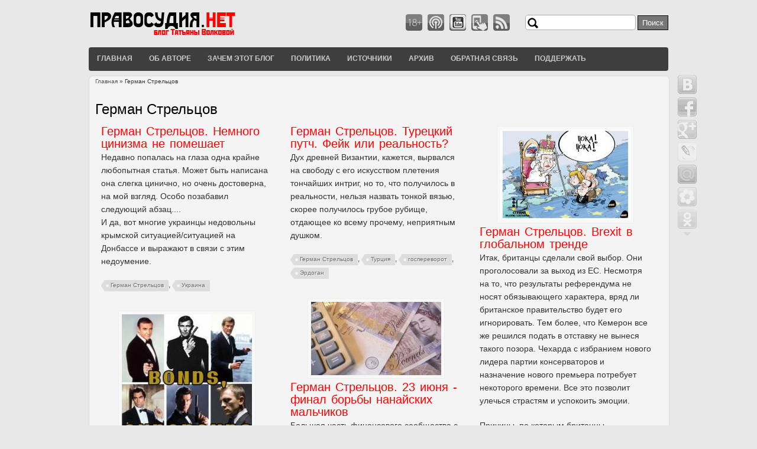

--- FILE ---
content_type: text/html; charset=utf-8
request_url: https://pravosudija.net/tegi/german-strelcov?page=1
body_size: 8169
content:
<!DOCTYPE html>
<html lang="ru" dir="ltr">

<head>
  <meta charset="utf-8" />
<link rel="alternate" type="application/rss+xml" title="Герман Стрельцов" href="https://pravosudija.net/taxonomy/term/160/all/feed" />
<link rel="shortcut icon" href="https://pravosudija.net/sites/all/themes/touch/favicon.ico" type="image/vnd.microsoft.icon" />
<meta name="robots" content="follow, index" />
<meta name="generator" content="Drupal 7 (http://drupal.org)" />
<meta name="rights" content="@ ПРАВОСУДИЯ.НЕТ" />
<link rel="canonical" href="https://pravosudija.net/tegi/german-strelcov" />
<link rel="shortlink" href="https://pravosudija.net/taxonomy/term/160" />
  <title>Герман Стрельцов | ПРАВОСУДИЯ.НЕТ</title>
  <style type="text/css" media="all">
@import url("https://pravosudija.net/modules/system/system.base.css?sd4qgw");
@import url("https://pravosudija.net/modules/system/system.menus.css?sd4qgw");
@import url("https://pravosudija.net/modules/system/system.messages.css?sd4qgw");
@import url("https://pravosudija.net/modules/system/system.theme.css?sd4qgw");
@import url("https://pravosudija.net/sites/all/modules/addtocopy/addtocopy.css?sd4qgw");
</style>
<style type="text/css" media="all">
@import url("https://pravosudija.net/modules/book/book.css?sd4qgw");
@import url("https://pravosudija.net/sites/all/modules/calendar/css/calendar_multiday.css?sd4qgw");
@import url("https://pravosudija.net/modules/comment/comment.css?sd4qgw");
@import url("https://pravosudija.net/modules/field/theme/field.css?sd4qgw");
@import url("https://pravosudija.net/modules/node/node.css?sd4qgw");
@import url("https://pravosudija.net/modules/poll/poll.css?sd4qgw");
@import url("https://pravosudija.net/modules/search/search.css?sd4qgw");
@import url("https://pravosudija.net/modules/user/user.css?sd4qgw");
@import url("https://pravosudija.net/sites/all/modules/views/css/views.css?sd4qgw");
</style>
<style type="text/css" media="all">
@import url("https://pravosudija.net/sites/all/modules/cctags/cctags.css?sd4qgw");
@import url("https://pravosudija.net/sites/all/modules/ctools/css/ctools.css?sd4qgw");
@import url("https://pravosudija.net/sites/all/modules/panels/css/panels.css?sd4qgw");
</style>
<style type="text/css" media="all">
<!--/*--><![CDATA[/*><!--*/
.view-taxonomy-term.view-display-id-page .masonry-item{float:left;margin:10px;width:290px;}

/*]]>*/-->
</style>
<style type="text/css" media="all">
@import url("https://pravosudija.net/sites/all/modules/views_infinite_scroll/css/views_infinite_scroll.css?sd4qgw");
</style>
<style type="text/css" media="all">
@import url("https://pravosudija.net/sites/all/themes/touch/style.css?sd4qgw");
</style>
  <script async src="//pagead2.googlesyndication.com/pagead/js/adsbygoogle.js"></script>
<script>
  (adsbygoogle = window.adsbygoogle || []).push({
    google_ad_client: "ca-pub-7773246510095210",
    enable_page_level_ads: true
  });
</script>
  <script type="text/javascript" src="https://pravosudija.net/misc/jquery.js?v=1.4.4"></script>
<script type="text/javascript" src="https://pravosudija.net/misc/jquery-extend-3.4.0.js?v=1.4.4"></script>
<script type="text/javascript" src="https://pravosudija.net/misc/jquery-html-prefilter-3.5.0-backport.js?v=1.4.4"></script>
<script type="text/javascript" src="https://pravosudija.net/misc/jquery.once.js?v=1.2"></script>
<script type="text/javascript" src="https://pravosudija.net/misc/drupal.js?sd4qgw"></script>
<script type="text/javascript" src="https://pravosudija.net/sites/all/modules/addtocopy/addtocopy.js?v=1.2"></script>
<script type="text/javascript" src="https://pravosudija.net/sites/all/libraries/addtocopy/addtocopy.js?v=1.2"></script>
<script type="text/javascript" src="https://pravosudija.net/misc/form-single-submit.js?v=7.100"></script>
<script type="text/javascript" src="https://pravosudija.net/sites/default/files/languages/ru_FZPVNg0nze77ScxM4-FvADcz7qCPY_hMbMiACCe6lxM.js?sd4qgw"></script>
<script type="text/javascript" src="https://pravosudija.net/sites/all/modules/floating_block/floating_block.js?sd4qgw"></script>
<script type="text/javascript" src="https://pravosudija.net/sites/all/libraries/masonry/jquery.masonry.min.js?sd4qgw"></script>
<script type="text/javascript" src="https://pravosudija.net/sites/all/modules/views_infinite_scroll/js/jquery.autopager-1.0.0.js?sd4qgw"></script>
<script type="text/javascript" src="https://pravosudija.net/sites/all/modules/views_infinite_scroll/js/views_infinite_scroll.js?sd4qgw"></script>
<script type="text/javascript">
<!--//--><![CDATA[//><!--
window.CKEDITOR_BASEPATH = '/profiles/openpublish/libraries/ckeditor/'
//--><!]]>
</script>
<script type="text/javascript" src="https://pravosudija.net/sites/all/themes/touch/js/scrolltopcontrol.js?sd4qgw"></script>
<script type="text/javascript">
<!--//--><![CDATA[//><!--
jQuery.extend(Drupal.settings, {"basePath":"\/","pathPrefix":"","setHasJsCookie":0,"ajaxPageState":{"theme":"touch","theme_token":"n-rO4VYJ5k42IqhEfggpyzre-EFga1IvEnmwPm9HDb8","js":{"0":1,"misc\/jquery.js":1,"misc\/jquery-extend-3.4.0.js":1,"misc\/jquery-html-prefilter-3.5.0-backport.js":1,"misc\/jquery.once.js":1,"misc\/drupal.js":1,"sites\/all\/modules\/addtocopy\/addtocopy.js":1,"sites\/all\/libraries\/addtocopy\/addtocopy.js":1,"misc\/form-single-submit.js":1,"public:\/\/languages\/ru_FZPVNg0nze77ScxM4-FvADcz7qCPY_hMbMiACCe6lxM.js":1,"sites\/all\/modules\/floating_block\/floating_block.js":1,"sites\/all\/libraries\/masonry\/jquery.masonry.min.js":1,"sites\/all\/modules\/views_infinite_scroll\/js\/jquery.autopager-1.0.0.js":1,"sites\/all\/modules\/views_infinite_scroll\/js\/views_infinite_scroll.js":1,"1":1,"sites\/all\/themes\/touch\/js\/scrolltopcontrol.js":1},"css":{"modules\/system\/system.base.css":1,"modules\/system\/system.menus.css":1,"modules\/system\/system.messages.css":1,"modules\/system\/system.theme.css":1,"sites\/all\/modules\/addtocopy\/addtocopy.css":1,"modules\/book\/book.css":1,"sites\/all\/modules\/calendar\/css\/calendar_multiday.css":1,"modules\/comment\/comment.css":1,"modules\/field\/theme\/field.css":1,"modules\/node\/node.css":1,"modules\/poll\/poll.css":1,"modules\/search\/search.css":1,"modules\/user\/user.css":1,"sites\/all\/modules\/views\/css\/views.css":1,"sites\/all\/modules\/cctags\/cctags.css":1,"sites\/all\/modules\/ctools\/css\/ctools.css":1,"sites\/all\/modules\/panels\/css\/panels.css":1,"0":1,"sites\/all\/modules\/views_infinite_scroll\/css\/views_infinite_scroll.css":1,"sites\/all\/themes\/touch\/style.css":1}},"floating_block":{"settings":{"#sidebar-second":[]},"minWidth":"0"},"profile":"openpublish","profile_version":"7.x-1.0-beta7","views_infinite_scroll":[{"view_name":"taxonomy_term","display":"page","pager_selector":"ul.pager","next_selector":"li.pager-next a:first","content_selector":"div.view-content","items_selector":".views-row","img_path":"https:\/\/pravosudija.net\/sites\/all\/modules\/views_infinite_scroll\/images\/ajax-loader.gif"}],"addtocopy":{"selector":"#content-body .content","minlen":"25","htmlcopytxt":"\u003Cbr\u003E\u0421\u0430\u0439\u0442 \u041f\u0420\u0410\u0412\u041e\u0421\u0423\u0414\u0418\u042f.\u041d\u0415\u0422: \u003Ca href=\u0022[link]\u0022\u003E[link]\u003C\/a\u003E\u003Cbr\u003E","addcopyfirst":"0"},"urlIsAjaxTrusted":{"\/tegi\/german-strelcov?page=1":true}});
//--><!]]>
</script>
  <!--[if lt IE 9]>
    <script src="http://html5shiv.googlecode.com/svn/trunk/html5.js"></script>
  <![endif]-->
</head>

<body class="html not-front not-logged-in no-sidebars page-taxonomy page-taxonomy-term page-taxonomy-term- page-taxonomy-term-160" >
    <div id="wrapper" class="clearfix">
<div id="header-top" class="clearfix">
<!--start header--> 
    <div id="logo"><!--start logo-->
<a href="/" title="Главная">
<img src="https://pravosudija.net/sites/all/themes/touch/logo.png" alt="Главная" />
</a>
<div id="site-slogan"></div><!--site slogan-->
</div><!--end logo-->
 <!-- / start search box region -->
    <div class="search-box">
      <div class="region region-search-box">
  <div id="block-search-form" class="block block-search">

      
  <div class="content">
    <form action="/tegi/german-strelcov?page=1" method="post" id="search-block-form" accept-charset="UTF-8"><div><div class="container-inline">
      <h2 class="element-invisible">Форма поиска</h2>
    <div class="form-item form-type-textfield form-item-search-block-form">
  <label class="element-invisible" for="edit-search-block-form--2">Поиск </label>
 <input title="Введите ключевые слова для поиска." type="text" id="edit-search-block-form--2" name="search_block_form" value="" size="15" maxlength="128" class="form-text" />
</div>
<div class="form-actions form-wrapper" id="edit-actions"><input type="submit" id="edit-submit" name="op" value="Поиск" class="form-submit" /></div><input type="hidden" name="form_build_id" value="form-1F0jzIkH6Dq70sLrqj0L3ToLCQ6dP2M9kUF_KCGnobA" />
<input type="hidden" name="form_id" value="search_block_form" />
</div>
</div></form>  </div>
  
</div> <!-- /.block -->
</div>
 <!-- /.region -->
    </div> <!-- / end search box region -->
  <ul id="header-social">
<li><img src="https://pravosudija.net/sites/all/themes/touch/images/18.png" alt="18+"/></li>
<li><a href="https://pravosudija.net/pods"><img src="https://pravosudija.net/sites/all/themes/touch/images/pods.png" alt="��������"/></a></li>
<li><a href="https://youtube.com/c/PravosudijaNetVIDEO"><img src="https://pravosudija.net/sites/all/themes/touch/images/youtube.png" alt="Youtibe"/></a></li>
<li><a href="https://m.pravosudija.net/tegi/german-strelcov?page=1"><img src="https://pravosudija.net/sites/all/themes/touch/images/mob.png" alt="��������� ������"/></a></li>
<li><a href="https://pravosudija.net/new-articles.xml"><img src="https://pravosudija.net/sites/all/themes/touch/images/rss.png" alt="RSS"/></a></li>
</ul><!--end header-social-->
</div><!--end header-top-->
<div id="header" class="clearfix">
<div id="main-menu">
    <ul class="menu"><li class="first leaf"><a href="/" title="">Главная</a></li>
<li class="leaf"><a href="/profile/tatyana-volkova" title="Об авторе проекта">Об авторе</a></li>
<li class="leaf"><a href="/zachem-etot-blog">Зачем этот блог</a></li>
<li class="leaf"><a href="/politika">Политика</a></li>
<li class="leaf"><a href="/istochniki">Источники</a></li>
<li class="leaf"><a href="/calendar-created/month" title="">Архив</a></li>
<li class="leaf"><a href="/contact">Обратная связь</a></li>
<li class="last leaf"><a href="/pomoshch-proektu">Поддержать</a></li>
</ul></div><!-- end main-menu -->
</div> <!-- /#header -->
<div class="share42init" data-url="https://pravosudija.net/tegi/german-strelcov" data-title="Герман Стрельцов" data-top1="121" data-top2="20" data-margin="990"></div>
<script type="text/javascript" src="https://pravosudija.net/share42/share42.js"></script>
<div id="content-body">
<div class="breadcrumb"><h2 class="element-invisible">Вы здесь</h2><nav class="breadcrumb"><a href="/">Главная</a> » Герман Стрельцов</nav></div>
  <section id="main" role="main" class="clear">
    <a id="main-content"></a>
            <h1 class="title" id="page-title">Герман Стрельцов</h1>                    <div class="region region-content">
  <div class="view view-taxonomy-term view-id-taxonomy_term view-display-id-page view-dom-id-35780caaad70e98a82a34559f8e013ed">
        
  
  
      <div class="view-content">
      
  <div class="masonry-item views-row views-row-1 views-row-odd views-row-first">
      
  <div class="views-field views-field-field-op-main-image front-image">        <div class="field-content"></div>  </div>  
  <div class="views-field views-field-title front-title">        <span class="field-content"><a href="/article/german-strelcov-nemnogo-cinizma-ne-pomeshaet">Герман Стрельцов. Немного цинизма не помешает</a></span>  </div>  
  <div class="views-field views-field-body">        <div class="field-content"><p>Недавно попалась на глаза одна крайне любопытная статья. Может быть написана она слегка цинично, но очень достоверна, на мой взгляд. Особо позабавил следующий абзац....<br />
И да, вот многие украинцы недовольны крымской ситуацией/ситуацией на Донбассе и выражают в связи с этим недоумение. </p>
</div>  </div>  
  <div class="views-field views-field-field-tags">        <div class="field-content field-name-field-tags"><a href="/tegi/german-strelcov" typeof="skos:Concept" property="rdfs:label skos:prefLabel" datatype="" class="active">Герман Стрельцов</a>, <a href="/tegi/ukraina" typeof="skos:Concept" property="rdfs:label skos:prefLabel" datatype="">Украина</a></div>  </div>  </div>
  <div class="masonry-item views-row views-row-2 views-row-even">
      
  <div class="views-field views-field-field-op-main-image front-image">        <div class="field-content"></div>  </div>  
  <div class="views-field views-field-title front-title">        <span class="field-content"><a href="/article/german-strelcov-tureckiy-putch-feyk-ili-realnost">Герман Стрельцов. Турецкий путч. Фейк или реальность?</a></span>  </div>  
  <div class="views-field views-field-body">        <div class="field-content"><p>Дух древней Византии, кажется, вырвался на свободу с его искусством плетения тончайших интриг, но то, что получилось в реальности, нельзя назвать тонкой вязью, скорее получилось грубое рубище, отдающее ко всему прочему, неприятным душком.</p>
</div>  </div>  
  <div class="views-field views-field-field-tags">        <div class="field-content field-name-field-tags"><a href="/tegi/german-strelcov" typeof="skos:Concept" property="rdfs:label skos:prefLabel" datatype="" class="active">Герман Стрельцов</a>, <a href="/tegi/turciya" typeof="skos:Concept" property="rdfs:label skos:prefLabel" datatype="">Турция</a>, <a href="/tegi/gosperevorot" typeof="skos:Concept" property="rdfs:label skos:prefLabel" datatype="">госпереворот</a>, <a href="/tegi/erdogan" typeof="skos:Concept" property="rdfs:label skos:prefLabel" datatype="">Эрдоган</a></div>  </div>  </div>
  <div class="masonry-item views-row views-row-3 views-row-odd">
      
  <div class="views-field views-field-field-op-main-image front-image">        <div class="field-content"><img typeof="foaf:Image" src="https://pravosudija.net/sites/default/files/styles/medium/public/main/articles/poka-poka.jpg?itok=E7tb8tnN" width="220" height="153" alt="" /></div>  </div>  
  <div class="views-field views-field-title front-title">        <span class="field-content"><a href="/article/german-strelcov-brexit-v-globalnom-trende">Герман Стрельцов. Brexit в глобальном тренде</a></span>  </div>  
  <div class="views-field views-field-body">        <div class="field-content"><p>Итак, британцы сделали свой выбор. Они проголосовали за выход из ЕС. Несмотря на то, что результаты референдума не носят обязывающего характера, вряд ли британское правительство будет его игнорировать. Тем более, что Кемерон все же решился подать в отставку не вынеся такого позора. Чехарда с избранием нового лидера партии консерваторов и назначение нового премьера потребует некоторого времени. Все это позволит улечься страстям и успокоить эмоции.</p>
<p>Причины, по которым британцы проголосовали против ЕС, достаточно просты и лежат на поверхности. Простых людей прежде всего волнуют вопросы личных финансов и безопасности. Как показала жизнь, членство в ЕС не сильно хорошо решало эти проблемы. Скорее наоборот ситуация усугублялась. Брюссель требовал все больше денег для решения проблем мигрантов, а постоянно пребывающие мигранты наносили серьезный ущерб представлениям британцев о безопасности. Благо СМИ и другие темные личности трудились на этом поприще не покладая рук.</p>
</div>  </div>  
  <div class="views-field views-field-field-tags">        <div class="field-content field-name-field-tags"><a href="/tegi/german-strelcov" typeof="skos:Concept" property="rdfs:label skos:prefLabel" datatype="" class="active">Герман Стрельцов</a>, <a href="/tegi/vyhod-britanii-iz-es" typeof="skos:Concept" property="rdfs:label skos:prefLabel" datatype="">выход Британии из ЕС</a>, <a href="/tegi/ttip" typeof="skos:Concept" property="rdfs:label skos:prefLabel" datatype="">TTIP</a>, <a href="/tegi/nato" typeof="skos:Concept" property="rdfs:label skos:prefLabel" datatype="">НАТО</a></div>  </div>  </div>
  <div class="masonry-item views-row views-row-4 views-row-even">
      
  <div class="views-field views-field-field-op-main-image front-image">        <div class="field-content"><img typeof="foaf:Image" src="https://pravosudija.net/sites/default/files/styles/medium/public/main/articles/strelyov_0.jpg?itok=NP5ek_Yn" width="220" height="124" alt="" /></div>  </div>  
  <div class="views-field views-field-title front-title">        <span class="field-content"><a href="/article/german-strelcov-23-iyunya-final-borby-nanayskih-malchikov">Герман Стрельцов. 23 июня - финал борьбы нанайских мальчиков</a></span>  </div>  
  <div class="views-field views-field-body">        <div class="field-content"><p>Большая часть финансового сообщества с особым трепетом ожидает дату 23 июня. Именно в этот день состоится голосование о выходе Великобритании из состава ЕС, посему позвольте мне внести и свои пять копеек в эту тему. Раздумывая над этим событием, меня не покидает ощущение дежавю. Речь идет о референдуме, который тоже происходил в Британии и тоже о выходе, но уже Шотландии из состава UK. Если прокрутить события недавнего прошлого, то интрига развивалась очень похожим образом. Тоже пугали шотландцев всеми карами небесными и даже тем, что после выхода их не примут в ЕС и пр. Что произошло в итоге, победили юнионисты с небольшим перевесом в несколько процентов. Имеет ли данное голосование связь с реальностью - безусловно, но его результаты под большим сомнением.</p>
</div>  </div>  
  <div class="views-field views-field-field-tags">        <div class="field-content field-name-field-tags"><a href="/tegi/vyhod-britanii-iz-es" typeof="skos:Concept" property="rdfs:label skos:prefLabel" datatype="">выход Британии из ЕС</a>, <a href="/tegi/german-strelcov" typeof="skos:Concept" property="rdfs:label skos:prefLabel" datatype="" class="active">Герман Стрельцов</a>, <a href="/tegi/evropa" typeof="skos:Concept" property="rdfs:label skos:prefLabel" datatype="">Европа</a>, <a href="/tegi/dollar" typeof="skos:Concept" property="rdfs:label skos:prefLabel" datatype="">доллар</a>, <a href="/tegi/perepiska-s-chitatelyami" typeof="skos:Concept" property="rdfs:label skos:prefLabel" datatype="">переписка с читателями</a>, <a href="/tegi/es" typeof="skos:Concept" property="rdfs:label skos:prefLabel" datatype="">ЕС</a></div>  </div>  </div>
  <div class="masonry-item views-row views-row-5 views-row-odd">
      
  <div class="views-field views-field-field-op-main-image front-image">        <div class="field-content"><img typeof="foaf:Image" src="https://pravosudija.net/sites/default/files/styles/medium/public/main/articles/strelcov_evrobondy_0.jpg?itok=-24ztpli" width="220" height="220" alt="" /></div>  </div>  
  <div class="views-field views-field-title front-title">        <span class="field-content"><a href="/article/german-strelcov-kommentariy-na-material-pismo-chitatelya-evrobondy">Герман Стрельцов. Комментарий на материал «Письмо читателя. Евробонды»</a></span>  </div>  
  <div class="views-field views-field-body">        <div class="field-content"><p>Первое, что хотелось бы сказать. Размещение своих долговых бумаг на рынке заимствований - есть очень тонкий и эффективный инструмент международных финансовых коммуникаций. Если, например, Вы перестанете общаться с окружающими - Вам от этого будет лучше? Сомневаюсь, о вас просто перестанут вспоминать и, когда вам понадобятся соседи, то вы рискуете остаться в одиночестве. Так и здесь, присутствие на рынке не дает рыночному сообществу забыть Вас. И, когда Вам нужно будет перехватиться на определенный срок, Вы сможете без труда это сделать, так как Вас на рынке знают.<br />
Если судить об объеме выпуска евробондов, то их разместили на какие то жалкие 1,75 млрд., хотя планировали разместить на три. О чем это говорит? О том, что период нашего отсутствия на рынке не прошел бесследно и про Россию как участника рынка, стали забывать. </p>
</div>  </div>  
  <div class="views-field views-field-field-tags">        <div class="field-content field-name-field-tags"><a href="/tegi/german-strelcov" typeof="skos:Concept" property="rdfs:label skos:prefLabel" datatype="" class="active">Герман Стрельцов</a>, <a href="/tegi/evrobondy" typeof="skos:Concept" property="rdfs:label skos:prefLabel" datatype="">евробонды</a>, <a href="/tegi/cb-rf" typeof="skos:Concept" property="rdfs:label skos:prefLabel" datatype="">ЦБ РФ</a>, <a href="/tegi/ecb" typeof="skos:Concept" property="rdfs:label skos:prefLabel" datatype="">ЕЦБ</a>, <a href="/tegi/perepiska-s-chitatelyami" typeof="skos:Concept" property="rdfs:label skos:prefLabel" datatype="">переписка с читателями</a>, <a href="/tegi/frs" typeof="skos:Concept" property="rdfs:label skos:prefLabel" datatype="">ФРС</a></div>  </div>  </div>
  <div class="masonry-item views-row views-row-6 views-row-even">
      
  <div class="views-field views-field-field-op-main-image front-image">        <div class="field-content"></div>  </div>  
  <div class="views-field views-field-title front-title">        <span class="field-content"><a href="/article/german-strelcov-o-koncentracii-resursov-i-mirovyh-disbalansah">Герман Стрельцов. О концентрации ресурсов и мировых дисбалансах.</a></span>  </div>  
  <div class="views-field views-field-body">        <div class="field-content"><p>Дюжина самых крупных банков на планете, контролируют около половины мировых активов. Наличность, которой оперирует компания Apple, превышает ВВП!!! двух третей стран на земном шаре.</p>
</div>  </div>  
  <div class="views-field views-field-field-tags">        <div class="field-content field-name-field-tags"><a href="/tegi/german-strelcov" typeof="skos:Concept" property="rdfs:label skos:prefLabel" datatype="" class="active">Герман Стрельцов</a></div>  </div>  </div>
  <div class="masonry-item views-row views-row-7 views-row-odd">
      
  <div class="views-field views-field-field-op-main-image front-image">        <div class="field-content"></div>  </div>  
  <div class="views-field views-field-title front-title">        <span class="field-content"><a href="/article/perepiska-s-germanom-strelcovym">Переписка с Германом Стрельцовым</a></span>  </div>  
  <div class="views-field views-field-body">        <div class="field-content"><p>Ваше предположение о том, что утечка персональной информации о боевиках ИГИЛ есть попытка несколько снизить уровень дезертирства, на мой взгляд, нуждается в небольшой поправке. Если уж там действительно пошла такая рубка, когда все морально неустойчивые "войны джихада" побежали...</p>
</div>  </div>  
  <div class="views-field views-field-field-tags">        <div class="field-content field-name-field-tags"><a href="/tegi/perepiska-s-chitatelyami" typeof="skos:Concept" property="rdfs:label skos:prefLabel" datatype="">переписка с читателями</a>, <a href="/tegi/german-strelcov" typeof="skos:Concept" property="rdfs:label skos:prefLabel" datatype="" class="active">Герман Стрельцов</a></div>  </div>  </div>
  <div class="masonry-item views-row views-row-8 views-row-even">
      
  <div class="views-field views-field-field-op-main-image front-image">        <div class="field-content"></div>  </div>  
  <div class="views-field views-field-title front-title">        <span class="field-content"><a href="/article/german-strelcov-armageddon-na-valyutnom-rynke">Герман Стрельцов. Армагеддон на валютном рынке</a></span>  </div>  
  <div class="views-field views-field-body">        <div class="field-content"><p>Вчера, 10 марта, произошло довольно знаковое событие, выступление главы ЕЦБ Марио Драги и реакция рынков на это выступление. Суть сказанного Драги состояла в том, отныне ЕЦБ переходит к печатанию денег в еще большем объеме, 80 млрд евро в месяц или около триллиона в год и в довершении этого учетная ставка была опущена до нуля. </p>
</div>  </div>  
  <div class="views-field views-field-field-tags">        <div class="field-content field-name-field-tags"><a href="/tegi/german-strelcov" typeof="skos:Concept" property="rdfs:label skos:prefLabel" datatype="" class="active">Герман Стрельцов</a>, <a href="/tegi/dollar" typeof="skos:Concept" property="rdfs:label skos:prefLabel" datatype="">доллар</a>, <a href="/tegi/ecb" typeof="skos:Concept" property="rdfs:label skos:prefLabel" datatype="">ЕЦБ</a></div>  </div>  </div>
  <div class="masonry-item views-row views-row-9 views-row-odd views-row-last">
      
  <div class="views-field views-field-field-op-main-image front-image">        <div class="field-content"></div>  </div>  
  <div class="views-field views-field-title front-title">        <span class="field-content"><a href="/article/german-strelcov-chto-delat-s-delcami-ot-voyny">Герман Стрельцов: «Что делать с дельцами от войны?»</a></span>  </div>  
  <div class="views-field views-field-body">        <div class="field-content"><p>Прочитал Ваш диалог с читателем под названием - "Что делать с дельцами от войны?"<br />
и решил внести свои пять копеек. Самый чувствительный способ наказания выгодоприобретателя, это лишение его выгоды и, как следствие, денег посредством которых он самоутверждается.</p>
</div>  </div>  
  <div class="views-field views-field-field-tags">        <div class="field-content field-name-field-tags"><a href="/tegi/german-strelcov" typeof="skos:Concept" property="rdfs:label skos:prefLabel" datatype="" class="active">Герман Стрельцов</a></div>  </div>  </div>

    </div>
  
      <div class="item-list"><ul class="pager"><li class="pager-previous first"><a href="/tegi/german-strelcov">‹‹</a></li>
<li class="pager-current">2 из 5</li>
<li class="pager-next last"><a href="/tegi/german-strelcov?page=2">››</a></li>
</ul></div>  
  
  
  
  
</div></div>
 <!-- /.region -->
  
          </section> <!-- /#main -->
  
  
  </div> <!-- end content-body -->
<div class="clear"></div>
<div id="footer" class="clearfix">
    <div class="clear"></div>
<div class="region region-footer">
  <div id="block-block-2" class="block block-block">

      
  <div class="content">
    <br/>
<script async src="//pagead2.googlesyndication.com/pagead/js/adsbygoogle.js"></script>
<!-- Pravosudija.NET - foter responsive -->
<ins class="adsbygoogle"
     style="display:block"
     data-ad-client="ca-pub-7773246510095210"
     data-ad-slot="5248825282"
     data-ad-format="auto"></ins>
<script>
(adsbygoogle = window.adsbygoogle || []).push({});
</script>  </div>
  
</div> <!-- /.block -->
</div>
 <!-- /.region -->
<div class="clear"></div>
<div id="copyright">Copyright &copy; 2026, ПРАВОСУДИЯ.НЕТ</div>
</div> <!-- /#footer -->
</div> <!-- /#wrapper -->  <script type="text/javascript">
<!--//--><![CDATA[//><!--
(function ($) {
      var $container = $(".view-taxonomy-term.view-display-id-page .view-content");
      $container.imagesLoaded(function () {
        $container.masonry({
          itemSelector: ".masonry-item",
          columnWidth: 310,
          isAnimated: 1,
          animationOptions: {
            duration: 500
          },
          isResizable: 1,
          isFitWidth: 0,
          gutterWidth: 10,
           isRTL: 0
         });
      }).bind("views_infinite_scroll_updated", function () {
        $container.masonry("reload");
       });
     })(jQuery);
//--><!]]>
</script>
</body>

</html>

--- FILE ---
content_type: text/html; charset=utf-8
request_url: https://www.google.com/recaptcha/api2/aframe
body_size: 266
content:
<!DOCTYPE HTML><html><head><meta http-equiv="content-type" content="text/html; charset=UTF-8"></head><body><script nonce="DSl7gRxxj9x794iVvh9OBw">/** Anti-fraud and anti-abuse applications only. See google.com/recaptcha */ try{var clients={'sodar':'https://pagead2.googlesyndication.com/pagead/sodar?'};window.addEventListener("message",function(a){try{if(a.source===window.parent){var b=JSON.parse(a.data);var c=clients[b['id']];if(c){var d=document.createElement('img');d.src=c+b['params']+'&rc='+(localStorage.getItem("rc::a")?sessionStorage.getItem("rc::b"):"");window.document.body.appendChild(d);sessionStorage.setItem("rc::e",parseInt(sessionStorage.getItem("rc::e")||0)+1);localStorage.setItem("rc::h",'1768659845985');}}}catch(b){}});window.parent.postMessage("_grecaptcha_ready", "*");}catch(b){}</script></body></html>

--- FILE ---
content_type: text/javascript
request_url: https://pravosudija.net/sites/all/modules/views_infinite_scroll/js/views_infinite_scroll.js?sd4qgw
body_size: 743
content:
// $Id:

(function ($) {
var views_infinite_scroll_was_initialised = false;
Drupal.behaviors.views_infinite_scroll = {
  attach:function() {
    // Make sure that autopager plugin is loaded
    if($.autopager) {
      if(!views_infinite_scroll_was_initialised) {
        views_infinite_scroll_was_initialised = true;
        // There should not be multiple Infinite Scroll Views on the same page
        if(Drupal.settings.views_infinite_scroll.length == 1) { 
          var settings = Drupal.settings.views_infinite_scroll[0];
          var use_ajax = false;
          // Make sure that views ajax is disabled
          if(Drupal.settings.views && Drupal.settings.views.ajaxViews) {
            $.each(Drupal.settings.views.ajaxViews, function(key, value) {
              if((value.view_name == settings.view_name) && (value.view_display_id == settings.display)) {
                use_ajax = true;
              }
            });
          }
          if(!use_ajax) {
            var view_selector    = 'div.view-id-' + settings.view_name + '.view-display-id-' + settings.display;
            var content_selector = view_selector + ' > ' + settings.content_selector;
            var items_selector   = content_selector + ' ' + settings.items_selector;
            var pager_selector   = view_selector + ' > div.item-list ' + settings.pager_selector;
            var next_selector    = view_selector + ' ' + settings.next_selector;
            var img_location     = view_selector + ' > div.view-content';
            var img_path         = settings.img_path;
            var img              = '<div id="views_infinite_scroll-ajax-loader"><img src="' + img_path + '" alt="loading..."/></div>';
            $(pager_selector).hide();
            var handle = $.autopager({
              appendTo: content_selector,
              content: items_selector,
              link: next_selector,
              page: 0,
              start: function() {
                $(img_location).after(img);
              },
              load: function() {
                $('div#views_infinite_scroll-ajax-loader').remove();
                Drupal.attachBehaviors(this);
              $(content_selector).trigger('views_infinite_scroll_updated');
              }
            });

            // Trigger autoload if content height is less than doc height already
            var prev_content_height = $(content_selector).height();
            do {
              var last = $(items_selector).filter(':last');
              if(last.offset().top + last.height() < $(document).scrollTop() + $(window).height()) {
                last = $(items_selector).filter(':last');
                handle.autopager('load');
              }
              else {
                break;
              }
            }
            while ($(content_selector).height() > prev_content_height);

          }
          else {  
            alert(Drupal.t('Views infinite scroll pager is not compatible with Ajax Views. Please disable "Use Ajax" option.'));
          }
        }
        else if(Drupal.settings.views_infinite_scroll.length > 1) {
          alert(Drupal.t('Views Infinite Scroll module can\'t handle more than one infinite view in the same page.'));
        }
      }
    }
    else {
      alert(Drupal.t('Autopager jquery plugin in not loaded.'));
    }
  }
}

})(jQuery);
